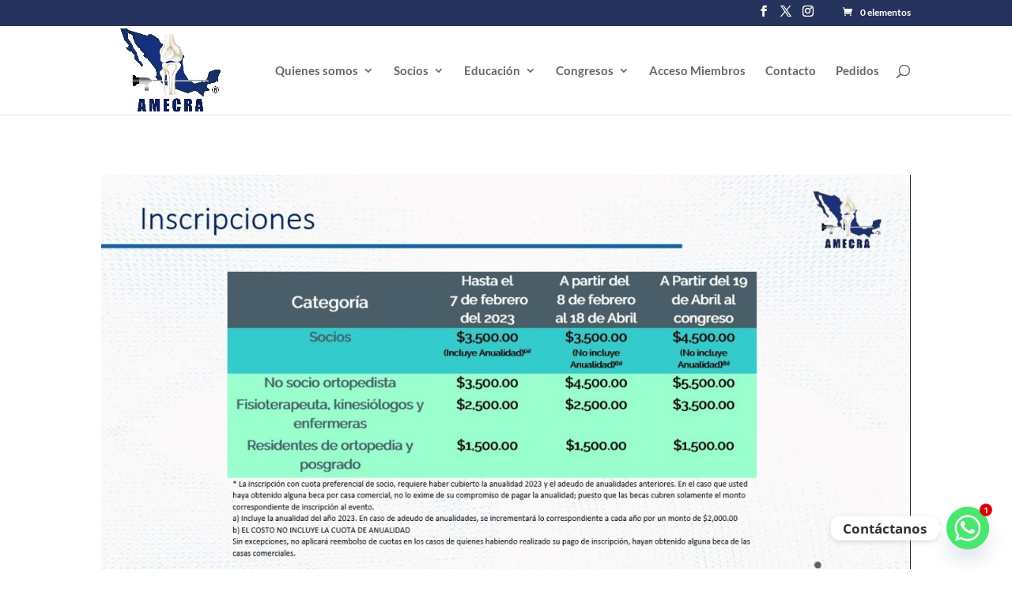

--- FILE ---
content_type: text/css
request_url: https://amecra.org.mx/wp-content/et-cache/1721/et-core-unified-1721.min.css?ver=1766184031
body_size: 512
content:
a{color:#253362;font-weight:bold}.button.woocommerce-Button.button{background-color:#253362;color:#e09900;font-weight:bold}a.woocommerce-Button.button{color:#e09900!important;margin-top:1px!important}a.woocommerce-button.button.view{background-color:#253362;color:#e09900;font-weight:bold}div.woocommerce-Message.woocommerce-Message--info.woocommerce-info{background-color:#253362;color:#e09900!important;font-weight:bold}button.button{background-color:#253362!important;color:#e09900!important;font-weight:bold}